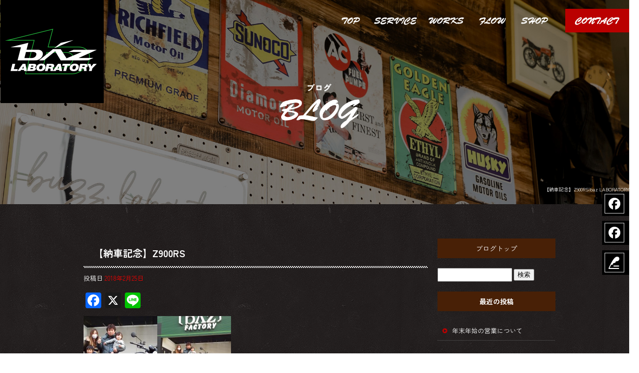

--- FILE ---
content_type: text/html; charset=UTF-8
request_url: https://www.buzz-lab.co.jp/archives/4206
body_size: 6824
content:
<!DOCTYPE html>
<html lang="ja">
<head>
<!-- ▼Googleアナリティクスタグ▼ -->

<!-- ▲Googleアナリティクスタグ▲ -->
<link rel='dns-prefetch' href='//static.addtoany.com' />
<link rel='dns-prefetch' href='//s.w.org' />
<link rel="alternate" type="application/rss+xml" title="baz LABORATORY &raquo; フィード" href="https://www.buzz-lab.co.jp/feed" />
<link rel="alternate" type="application/rss+xml" title="baz LABORATORY &raquo; コメントフィード" href="https://www.buzz-lab.co.jp/comments/feed" />
		<script type="text/javascript">
			window._wpemojiSettings = {"baseUrl":"https:\/\/s.w.org\/images\/core\/emoji\/11\/72x72\/","ext":".png","svgUrl":"https:\/\/s.w.org\/images\/core\/emoji\/11\/svg\/","svgExt":".svg","source":{"concatemoji":"https:\/\/www.buzz-lab.co.jp\/60027487\/wp-includes\/js\/wp-emoji-release.min.js?ver=4.9.8"}};
			!function(a,b,c){function d(a,b){var c=String.fromCharCode;l.clearRect(0,0,k.width,k.height),l.fillText(c.apply(this,a),0,0);var d=k.toDataURL();l.clearRect(0,0,k.width,k.height),l.fillText(c.apply(this,b),0,0);var e=k.toDataURL();return d===e}function e(a){var b;if(!l||!l.fillText)return!1;switch(l.textBaseline="top",l.font="600 32px Arial",a){case"flag":return!(b=d([55356,56826,55356,56819],[55356,56826,8203,55356,56819]))&&(b=d([55356,57332,56128,56423,56128,56418,56128,56421,56128,56430,56128,56423,56128,56447],[55356,57332,8203,56128,56423,8203,56128,56418,8203,56128,56421,8203,56128,56430,8203,56128,56423,8203,56128,56447]),!b);case"emoji":return b=d([55358,56760,9792,65039],[55358,56760,8203,9792,65039]),!b}return!1}function f(a){var c=b.createElement("script");c.src=a,c.defer=c.type="text/javascript",b.getElementsByTagName("head")[0].appendChild(c)}var g,h,i,j,k=b.createElement("canvas"),l=k.getContext&&k.getContext("2d");for(j=Array("flag","emoji"),c.supports={everything:!0,everythingExceptFlag:!0},i=0;i<j.length;i++)c.supports[j[i]]=e(j[i]),c.supports.everything=c.supports.everything&&c.supports[j[i]],"flag"!==j[i]&&(c.supports.everythingExceptFlag=c.supports.everythingExceptFlag&&c.supports[j[i]]);c.supports.everythingExceptFlag=c.supports.everythingExceptFlag&&!c.supports.flag,c.DOMReady=!1,c.readyCallback=function(){c.DOMReady=!0},c.supports.everything||(h=function(){c.readyCallback()},b.addEventListener?(b.addEventListener("DOMContentLoaded",h,!1),a.addEventListener("load",h,!1)):(a.attachEvent("onload",h),b.attachEvent("onreadystatechange",function(){"complete"===b.readyState&&c.readyCallback()})),g=c.source||{},g.concatemoji?f(g.concatemoji):g.wpemoji&&g.twemoji&&(f(g.twemoji),f(g.wpemoji)))}(window,document,window._wpemojiSettings);
		</script>
		<style type="text/css">
img.wp-smiley,
img.emoji {
	display: inline !important;
	border: none !important;
	box-shadow: none !important;
	height: 1em !important;
	width: 1em !important;
	margin: 0 .07em !important;
	vertical-align: -0.1em !important;
	background: none !important;
	padding: 0 !important;
}
</style>
<link rel='stylesheet' id='contact-form-7-css'  href='https://www.buzz-lab.co.jp/60027487/wp-content/plugins/contact-form-7/includes/css/styles.css?ver=5.1.6' type='text/css' media='all' />
<link rel='stylesheet' id='contact-form-7-confirm-css'  href='https://www.buzz-lab.co.jp/60027487/wp-content/plugins/contact-form-7-add-confirm/includes/css/styles.css?ver=5.1' type='text/css' media='all' />
<link rel='stylesheet' id='simplamodalwindow-css'  href='https://www.buzz-lab.co.jp/60027487/wp-content/plugins/light-box-miyamoto/SimplaModalwindow/jquery.SimplaModalwindow.css?ver=4.9.8' type='text/css' media='all' />
<link rel='stylesheet' id='toc-screen-css'  href='https://www.buzz-lab.co.jp/60027487/wp-content/plugins/table-of-contents-plus/screen.min.css?ver=1509' type='text/css' media='all' />
<link rel='stylesheet' id='addtoany-css'  href='https://www.buzz-lab.co.jp/60027487/wp-content/plugins/add-to-any/addtoany.min.css?ver=1.16' type='text/css' media='all' />
<script type='text/javascript'>
window.a2a_config=window.a2a_config||{};a2a_config.callbacks=[];a2a_config.overlays=[];a2a_config.templates={};a2a_localize = {
	Share: "共有",
	Save: "ブックマーク",
	Subscribe: "購読",
	Email: "メール",
	Bookmark: "ブックマーク",
	ShowAll: "すべて表示する",
	ShowLess: "小さく表示する",
	FindServices: "サービスを探す",
	FindAnyServiceToAddTo: "追加するサービスを今すぐ探す",
	PoweredBy: "Powered by",
	ShareViaEmail: "メールでシェアする",
	SubscribeViaEmail: "メールで購読する",
	BookmarkInYourBrowser: "ブラウザにブックマーク",
	BookmarkInstructions: "このページをブックマークするには、 Ctrl+D または \u2318+D を押下。",
	AddToYourFavorites: "お気に入りに追加",
	SendFromWebOrProgram: "任意のメールアドレスまたはメールプログラムから送信",
	EmailProgram: "メールプログラム",
	More: "詳細&#8230;",
	ThanksForSharing: "共有ありがとうございます !",
	ThanksForFollowing: "フォローありがとうございます !"
};
</script>
<script type='text/javascript' defer src='https://static.addtoany.com/menu/page.js'></script>
<script type='text/javascript' src='https://www.buzz-lab.co.jp/60027487/wp-includes/js/jquery/jquery-3.7.1.min.js?ver=3.7.1'></script>
<script type='text/javascript' src='https://www.buzz-lab.co.jp/60027487/wp-includes/js/jquery/jquery-migrate-3.5.0.min.js?ver=3.5.0'></script>
<script type='text/javascript' defer src='https://www.buzz-lab.co.jp/60027487/wp-content/plugins/add-to-any/addtoany.min.js?ver=1.1'></script>
<link rel='https://api.w.org/' href='https://www.buzz-lab.co.jp/wp-json/' />
<link rel='prev' title='【納車記念】Z900RS ローダウン仕様' href='https://www.buzz-lab.co.jp/archives/4199' />
<link rel='next' title='【納車記念】花の高校２年生　Ninja400' href='https://www.buzz-lab.co.jp/archives/4210' />
<link rel="canonical" href="https://www.buzz-lab.co.jp/archives/4206" />
<link rel='shortlink' href='https://www.buzz-lab.co.jp/?p=4206' />
<link rel="alternate" type="application/json+oembed" href="https://www.buzz-lab.co.jp/wp-json/oembed/1.0/embed?url=https%3A%2F%2Fwww.buzz-lab.co.jp%2Farchives%2F4206" />
<link rel="alternate" type="text/xml+oembed" href="https://www.buzz-lab.co.jp/wp-json/oembed/1.0/embed?url=https%3A%2F%2Fwww.buzz-lab.co.jp%2Farchives%2F4206&#038;format=xml" />
<!-- Google tag (gtag.js) -->
<script async src="https://www.googletagmanager.com/gtag/js?id=G-HVNMJ3HEFB"></script>
<script>
  window.dataLayer = window.dataLayer || [];
  function gtag(){dataLayer.push(arguments);}
  gtag('js', new Date());

  gtag('config', 'G-HVNMJ3HEFB');
</script>
<style type="text/css">div#toc_container {width: 50%;}</style><meta charset="UTF-8" />
<meta name="viewport" content="width=1400">
<meta name="format-detection" content="telephone=no">
<title>  【納車記念】Z900RS | baz LABORATORY</title>
<link rel="profile" href="https://gmpg.org/xfn/11" />
<link rel="stylesheet" type="text/css" media="all" href="https://www.buzz-lab.co.jp/60027487/wp-content/themes/multipress/style.css" />
<link rel="stylesheet" type="text/css" media="all" href="https://www.buzz-lab.co.jp/60027487/wp-content/themes/multipress/theme.css" />
<link rel="stylesheet" type="text/css" media="all" href="https://www.buzz-lab.co.jp/60027487/wp-content/themes/multipress/common.css" />
<link rel="shortcut icon" href="https://www.buzz-lab.co.jp/favicon.ico" />
<link rel="apple-touch-icon" type="image/png" sizes="240x240" href="https://www.buzz-lab.co.jp/apple-touch-icon.png">
<link rel="stylesheet" type="text/css" media="all" href="https://www.buzz-lab.co.jp/files/files_common.css?250526050113" />
<link rel="stylesheet" type="text/css" media="all" href="https://www.buzz-lab.co.jp/files/files_pc.css?250828095652" />

<link rel="pingback" href="https://www.buzz-lab.co.jp/60027487/xmlrpc.php" />





<meta name="description" content="buzz laboratory は一人ひとりのお客様にしっかり向き合って販売、メンテナンスを行っております。" />
<meta name="keywords" content="海老名,バイク,Kawasaki,Bright,baz laboratory,バズ ラボラトリー,神奈川" />

<script type="text/javascript" src="https://www.buzz-lab.co.jp/files/js/effect_pc.js"></script>
<link rel="stylesheet" href="https://www.buzz-lab.co.jp/files/Gallery-master/css/blueimp-gallery.min.css">
<script src="https://www.buzz-lab.co.jp/files/Gallery-master/js/blueimp-gallery.min.js"></script>
<script type="text/javascript" src="https://www.buzz-lab.co.jp/files/js/footer_common.js?250716050327"></script>
<script type="text/javascript" src="https://www.buzz-lab.co.jp/files/js/footer_pc.js?250716035200"></script>


<!-- OGPここから -->
<meta property="fb:app_id" content="" />
<meta property="og:type" content="website" />
<meta property="og:locale" content="ja_JP" />
<meta property="og:description" content="本日２台目の納車記念もZ900RS とても賑やかなＨ様ご一家 かなーり久しぶりのカムバックで緊張気味のご主人に 「大丈夫？乗れるの～？」と奥様、キャッキャと笑うお子様達 構造の説明も皆さん一緒に聞いて">
<meta property="og:image" content="https://www.buzz-lab.co.jp/60027487/wp-content/uploads/2018/02/DSCF2134-150x150.jpg">
<meta property="og:title" content="【納車記念】Z900RS">
<meta property="og:url" content="https://www.buzz-lab.co.jp/archives/4206/">
<meta property="og:site_name" content="baz LABORATORY">
<!-- OGPここまで -->
</head>


<body id="page_4206"  class="blog">

<div id="wrapper">
<div id="blueimp-gallery" class="blueimp-gallery blueimp-gallery-controls">
    <div class="slides"></div>
    <h3 class="title"></h3>
    <p class="description"></p>
    <a class="prev">‹</a>
    <a class="next">›</a>
    <a class="close">×</a>
    <a class="play-pause"></a>
    <ol class="indicator"></ol>
</div>

	<div id="branding_box">

	<div id="site-description">
<a href="https://www.buzz-lab.co.jp/" title="baz LABORATORY" rel="home">  【納車記念】Z900RS|baz LABORATORY</a>
	</div>


<div id="header_information" class="post">

	
<div class="post-data">
<div class="main_header">
<a href="/"><img src="/files/sp1.gif" width="240" height="100" /></a>
</div></div>

<div class="clear_float"></div>

	
</div><!-- #header_information -->


	<div id="access" role="navigation">
		<div class="menu-header"><ul id="menu-gnavi" class="menu"><li id="menu-item-34" class="gnavi11 menu-item menu-item-type-post_type menu-item-object-page menu-item-home menu-item-34"><a href="https://www.buzz-lab.co.jp/">トップページ</a></li>
<li id="menu-item-35" class="gnavi12 menu-item menu-item-type-post_type menu-item-object-page menu-item-35"><a href="https://www.buzz-lab.co.jp/service">サービス内容</a></li>
<li id="menu-item-33" class="gnavi13 menu-item menu-item-type-post_type menu-item-object-page menu-item-33"><a href="https://www.buzz-lab.co.jp/works">実績</a></li>
<li id="menu-item-32" class="gnavi14 menu-item menu-item-type-post_type menu-item-object-page menu-item-32"><a href="https://www.buzz-lab.co.jp/flow">依頼の流れ</a></li>
<li id="menu-item-84" class="gnavi15 menu-item menu-item-type-post_type menu-item-object-page menu-item-84"><a href="https://www.buzz-lab.co.jp/company">店舗案内</a></li>
<li id="menu-item-31" class="gnavi16 menu-item menu-item-type-post_type menu-item-object-page menu-item-31"><a href="https://www.buzz-lab.co.jp/contact">お問い合わせ</a></li>
</ul></div>	</div><!-- #access -->

	</div><!-- #branding_box -->
<div id="main_teaser">


<img alt="オフィシャルブログ" src="https://www.buzz-lab.co.jp/files/pc_teaser_07.png"></div>

<div id="outer_block">
<div id="inner_block">

    <div id="blog_main">

    <div id="container">

            


				<div id="post-4206" class="post-4206 post type-post status-publish format-standard hentry category-blogpost category-noushakinenn">
					<h1 class="entry-title">【納車記念】Z900RS</h1>

					<div class="entry-meta">
						<span class="meta-prep meta-prep-author">投稿日</span> <a href="https://www.buzz-lab.co.jp/archives/4206" title="6:02 PM" rel="bookmark"><span class="entry-date">2018年2月25日</span></a><!-- <span class="meta-sep">by</span>-->  <!--<span class="author vcard"><a class="url fn n" href="https://www.buzz-lab.co.jp/archives/author/rmadmin" title="rmadmin の投稿をすべて表示">rmadmin</a></span>-->					</div><!-- .entry-meta -->

					<div class="entry-content">

						<div class="addtoany_share_save_container addtoany_content addtoany_content_top"><div class="a2a_kit a2a_kit_size_32 addtoany_list" data-a2a-url="https://www.buzz-lab.co.jp/archives/4206" data-a2a-title="【納車記念】Z900RS"><a class="a2a_button_facebook" href="https://www.addtoany.com/add_to/facebook?linkurl=https%3A%2F%2Fwww.buzz-lab.co.jp%2Farchives%2F4206&amp;linkname=%E3%80%90%E7%B4%8D%E8%BB%8A%E8%A8%98%E5%BF%B5%E3%80%91Z900RS" title="Facebook" rel="nofollow noopener" target="_blank"></a><a class="a2a_button_x" href="https://www.addtoany.com/add_to/x?linkurl=https%3A%2F%2Fwww.buzz-lab.co.jp%2Farchives%2F4206&amp;linkname=%E3%80%90%E7%B4%8D%E8%BB%8A%E8%A8%98%E5%BF%B5%E3%80%91Z900RS" title="X" rel="nofollow noopener" target="_blank"></a><a class="a2a_button_line" href="https://www.addtoany.com/add_to/line?linkurl=https%3A%2F%2Fwww.buzz-lab.co.jp%2Farchives%2F4206&amp;linkname=%E3%80%90%E7%B4%8D%E8%BB%8A%E8%A8%98%E5%BF%B5%E3%80%91Z900RS" title="Line" rel="nofollow noopener" target="_blank"></a></div></div><p><a class="modal photoswipe" href="https://www.buzz-lab.co.jp/60027487/wp-content/uploads/2018/02/DSCF2134.jpg"><img src="https://www.buzz-lab.co.jp/60027487/wp-content/uploads/2018/02/DSCF2134-150x150.jpg" alt="DSCF2134" width="150" height="150" class="alignnone size-thumbnail wp-image-4207" /></a><a class="modal photoswipe" href="https://www.buzz-lab.co.jp/60027487/wp-content/uploads/2018/02/DSCF2133.jpg"><img src="https://www.buzz-lab.co.jp/60027487/wp-content/uploads/2018/02/DSCF2133-150x150.jpg" alt="DSCF2133" width="150" height="150" class="alignnone size-thumbnail wp-image-4208" /></a></p>
<p>本日２台目の納車記念もZ900RS</p>
<p>とても賑やかなＨ様ご一家</p>
<p>かなーり久しぶりのカムバックで緊張気味のご主人に</p>
<p>「大丈夫？乗れるの～？」と奥様、キャッキャと笑うお子様達</p>
<p>構造の説明も皆さん一緒に聞いていただき、ホッコリする納車式でした</p>

											</div><!-- .entry-content -->


					<div class="entry-utility">
												
					</div><!-- .entry-utility -->
				</div><!-- #post-## -->

				<div id="nav-below" class="navigation">
					<div class="nav-previous"><a href="https://www.buzz-lab.co.jp/archives/4199" rel="prev"><span class="meta-nav">&larr;</span> 【納車記念】Z900RS ローダウン仕様</a></div>
					<div class="nav-next"><a href="https://www.buzz-lab.co.jp/archives/4210" rel="next">【納車記念】花の高校２年生　Ninja400 <span class="meta-nav">&rarr;</span></a></div>
				</div><!-- #nav-below -->




    </div><!-- #container -->

		<div id="primary" class="widget-area" role="complementary">
			<ul class="xoxo">


<li id="text-6" class="widget-container widget_text">			<div class="textwidget"><div class="widget-title2 unity_title">
<a href="/blog">ブログトップ</a>
</div></div>
		</li><li id="search-2" class="widget-container widget_search"><form role="search" method="get" id="searchform" class="searchform" action="https://www.buzz-lab.co.jp/">
				<div>
					<label class="screen-reader-text" for="s">検索:</label>
					<input type="text" value="" name="s" id="s" />
					<input type="submit" id="searchsubmit" value="検索" />
				</div>
			</form></li>		<li id="recent-posts-2" class="widget-container widget_recent_entries">		<h3 class="widget-title unity_title">最近の投稿</h3>		<ul>
											<li>
					<a href="https://www.buzz-lab.co.jp/archives/6340">年末年始の営業について</a>
									</li>
											<li>
					<a href="https://www.buzz-lab.co.jp/archives/6333">KX250X  My2026  納車</a>
									</li>
											<li>
					<a href="https://www.buzz-lab.co.jp/archives/6328">9月13日の営業は17時まで</a>
									</li>
											<li>
					<a href="https://www.buzz-lab.co.jp/archives/6322">ホームページリニューアルしました</a>
									</li>
											<li>
					<a href="https://www.buzz-lab.co.jp/archives/6223">ELIMINATOR400   My2026 即納車あります</a>
									</li>
					</ul>
		</li><li id="archives-2" class="widget-container widget_archive"><h3 class="widget-title unity_title">アーカイブ</h3>		<ul>
			<li><a href='https://www.buzz-lab.co.jp/archives/date/2025/12'>2025年12月</a></li>
	<li><a href='https://www.buzz-lab.co.jp/archives/date/2025/09'>2025年9月</a></li>
	<li><a href='https://www.buzz-lab.co.jp/archives/date/2025/08'>2025年8月</a></li>
	<li><a href='https://www.buzz-lab.co.jp/archives/date/2025/04'>2025年4月</a></li>
	<li><a href='https://www.buzz-lab.co.jp/archives/date/2024/12'>2024年12月</a></li>
	<li><a href='https://www.buzz-lab.co.jp/archives/date/2024/11'>2024年11月</a></li>
	<li><a href='https://www.buzz-lab.co.jp/archives/date/2024/08'>2024年8月</a></li>
	<li><a href='https://www.buzz-lab.co.jp/archives/date/2023/12'>2023年12月</a></li>
	<li><a href='https://www.buzz-lab.co.jp/archives/date/2023/04'>2023年4月</a></li>
	<li><a href='https://www.buzz-lab.co.jp/archives/date/2022/12'>2022年12月</a></li>
	<li><a href='https://www.buzz-lab.co.jp/archives/date/2022/07'>2022年7月</a></li>
	<li><a href='https://www.buzz-lab.co.jp/archives/date/2022/04'>2022年4月</a></li>
	<li><a href='https://www.buzz-lab.co.jp/archives/date/2022/02'>2022年2月</a></li>
	<li><a href='https://www.buzz-lab.co.jp/archives/date/2022/01'>2022年1月</a></li>
	<li><a href='https://www.buzz-lab.co.jp/archives/date/2021/12'>2021年12月</a></li>
	<li><a href='https://www.buzz-lab.co.jp/archives/date/2021/11'>2021年11月</a></li>
	<li><a href='https://www.buzz-lab.co.jp/archives/date/2021/09'>2021年9月</a></li>
	<li><a href='https://www.buzz-lab.co.jp/archives/date/2021/08'>2021年8月</a></li>
	<li><a href='https://www.buzz-lab.co.jp/archives/date/2021/07'>2021年7月</a></li>
	<li><a href='https://www.buzz-lab.co.jp/archives/date/2021/06'>2021年6月</a></li>
	<li><a href='https://www.buzz-lab.co.jp/archives/date/2021/04'>2021年4月</a></li>
	<li><a href='https://www.buzz-lab.co.jp/archives/date/2021/03'>2021年3月</a></li>
	<li><a href='https://www.buzz-lab.co.jp/archives/date/2021/02'>2021年2月</a></li>
	<li><a href='https://www.buzz-lab.co.jp/archives/date/2021/01'>2021年1月</a></li>
	<li><a href='https://www.buzz-lab.co.jp/archives/date/2020/12'>2020年12月</a></li>
	<li><a href='https://www.buzz-lab.co.jp/archives/date/2020/11'>2020年11月</a></li>
	<li><a href='https://www.buzz-lab.co.jp/archives/date/2020/10'>2020年10月</a></li>
	<li><a href='https://www.buzz-lab.co.jp/archives/date/2020/09'>2020年9月</a></li>
	<li><a href='https://www.buzz-lab.co.jp/archives/date/2020/08'>2020年8月</a></li>
	<li><a href='https://www.buzz-lab.co.jp/archives/date/2020/07'>2020年7月</a></li>
	<li><a href='https://www.buzz-lab.co.jp/archives/date/2020/06'>2020年6月</a></li>
	<li><a href='https://www.buzz-lab.co.jp/archives/date/2020/05'>2020年5月</a></li>
	<li><a href='https://www.buzz-lab.co.jp/archives/date/2020/04'>2020年4月</a></li>
	<li><a href='https://www.buzz-lab.co.jp/archives/date/2020/03'>2020年3月</a></li>
	<li><a href='https://www.buzz-lab.co.jp/archives/date/2020/02'>2020年2月</a></li>
	<li><a href='https://www.buzz-lab.co.jp/archives/date/2020/01'>2020年1月</a></li>
	<li><a href='https://www.buzz-lab.co.jp/archives/date/2019/12'>2019年12月</a></li>
	<li><a href='https://www.buzz-lab.co.jp/archives/date/2019/11'>2019年11月</a></li>
	<li><a href='https://www.buzz-lab.co.jp/archives/date/2019/10'>2019年10月</a></li>
	<li><a href='https://www.buzz-lab.co.jp/archives/date/2019/09'>2019年9月</a></li>
	<li><a href='https://www.buzz-lab.co.jp/archives/date/2019/08'>2019年8月</a></li>
	<li><a href='https://www.buzz-lab.co.jp/archives/date/2019/07'>2019年7月</a></li>
	<li><a href='https://www.buzz-lab.co.jp/archives/date/2019/06'>2019年6月</a></li>
	<li><a href='https://www.buzz-lab.co.jp/archives/date/2019/05'>2019年5月</a></li>
	<li><a href='https://www.buzz-lab.co.jp/archives/date/2019/04'>2019年4月</a></li>
	<li><a href='https://www.buzz-lab.co.jp/archives/date/2019/03'>2019年3月</a></li>
	<li><a href='https://www.buzz-lab.co.jp/archives/date/2019/02'>2019年2月</a></li>
	<li><a href='https://www.buzz-lab.co.jp/archives/date/2019/01'>2019年1月</a></li>
	<li><a href='https://www.buzz-lab.co.jp/archives/date/2018/12'>2018年12月</a></li>
	<li><a href='https://www.buzz-lab.co.jp/archives/date/2018/11'>2018年11月</a></li>
	<li><a href='https://www.buzz-lab.co.jp/archives/date/2018/10'>2018年10月</a></li>
	<li><a href='https://www.buzz-lab.co.jp/archives/date/2018/09'>2018年9月</a></li>
	<li><a href='https://www.buzz-lab.co.jp/archives/date/2018/08'>2018年8月</a></li>
	<li><a href='https://www.buzz-lab.co.jp/archives/date/2018/07'>2018年7月</a></li>
	<li><a href='https://www.buzz-lab.co.jp/archives/date/2018/06'>2018年6月</a></li>
	<li><a href='https://www.buzz-lab.co.jp/archives/date/2018/05'>2018年5月</a></li>
	<li><a href='https://www.buzz-lab.co.jp/archives/date/2018/04'>2018年4月</a></li>
	<li><a href='https://www.buzz-lab.co.jp/archives/date/2018/03'>2018年3月</a></li>
	<li><a href='https://www.buzz-lab.co.jp/archives/date/2018/02'>2018年2月</a></li>
	<li><a href='https://www.buzz-lab.co.jp/archives/date/2018/01'>2018年1月</a></li>
	<li><a href='https://www.buzz-lab.co.jp/archives/date/2017/12'>2017年12月</a></li>
	<li><a href='https://www.buzz-lab.co.jp/archives/date/2017/11'>2017年11月</a></li>
	<li><a href='https://www.buzz-lab.co.jp/archives/date/2017/10'>2017年10月</a></li>
	<li><a href='https://www.buzz-lab.co.jp/archives/date/2017/09'>2017年9月</a></li>
	<li><a href='https://www.buzz-lab.co.jp/archives/date/2017/08'>2017年8月</a></li>
	<li><a href='https://www.buzz-lab.co.jp/archives/date/2017/07'>2017年7月</a></li>
	<li><a href='https://www.buzz-lab.co.jp/archives/date/2017/06'>2017年6月</a></li>
	<li><a href='https://www.buzz-lab.co.jp/archives/date/2017/05'>2017年5月</a></li>
	<li><a href='https://www.buzz-lab.co.jp/archives/date/2017/04'>2017年4月</a></li>
	<li><a href='https://www.buzz-lab.co.jp/archives/date/2017/03'>2017年3月</a></li>
	<li><a href='https://www.buzz-lab.co.jp/archives/date/2017/02'>2017年2月</a></li>
	<li><a href='https://www.buzz-lab.co.jp/archives/date/2017/01'>2017年1月</a></li>
	<li><a href='https://www.buzz-lab.co.jp/archives/date/2016/12'>2016年12月</a></li>
	<li><a href='https://www.buzz-lab.co.jp/archives/date/2016/11'>2016年11月</a></li>
	<li><a href='https://www.buzz-lab.co.jp/archives/date/2016/10'>2016年10月</a></li>
	<li><a href='https://www.buzz-lab.co.jp/archives/date/2016/09'>2016年9月</a></li>
	<li><a href='https://www.buzz-lab.co.jp/archives/date/2016/08'>2016年8月</a></li>
	<li><a href='https://www.buzz-lab.co.jp/archives/date/2016/07'>2016年7月</a></li>
	<li><a href='https://www.buzz-lab.co.jp/archives/date/2016/06'>2016年6月</a></li>
	<li><a href='https://www.buzz-lab.co.jp/archives/date/2016/05'>2016年5月</a></li>
	<li><a href='https://www.buzz-lab.co.jp/archives/date/2016/04'>2016年4月</a></li>
	<li><a href='https://www.buzz-lab.co.jp/archives/date/2016/03'>2016年3月</a></li>
	<li><a href='https://www.buzz-lab.co.jp/archives/date/2016/02'>2016年2月</a></li>
	<li><a href='https://www.buzz-lab.co.jp/archives/date/2016/01'>2016年1月</a></li>
	<li><a href='https://www.buzz-lab.co.jp/archives/date/2015/12'>2015年12月</a></li>
	<li><a href='https://www.buzz-lab.co.jp/archives/date/2015/11'>2015年11月</a></li>
	<li><a href='https://www.buzz-lab.co.jp/archives/date/2015/10'>2015年10月</a></li>
	<li><a href='https://www.buzz-lab.co.jp/archives/date/2015/09'>2015年9月</a></li>
		</ul>
		</li><li id="categories-2" class="widget-container widget_categories"><h3 class="widget-title unity_title">カテゴリー</h3>		<ul>
	<li class="cat-item cat-item-1"><a href="https://www.buzz-lab.co.jp/archives/category/blogpost" >日記</a>
</li>
	<li class="cat-item cat-item-7"><a href="https://www.buzz-lab.co.jp/archives/category/news" >NEWS</a>
</li>
	<li class="cat-item cat-item-8"><a href="https://www.buzz-lab.co.jp/archives/category/campaign" >キャンペーン</a>
</li>
	<li class="cat-item cat-item-9"><a href="https://www.buzz-lab.co.jp/archives/category/custom" >カスタム</a>
</li>
	<li class="cat-item cat-item-10"><a href="https://www.buzz-lab.co.jp/archives/category/noushakinenn" >納車記念</a>
</li>
	<li class="cat-item cat-item-11"><a href="https://www.buzz-lab.co.jp/archives/category/event" >イベント</a>
</li>
	<li class="cat-item cat-item-12"><a href="https://www.buzz-lab.co.jp/archives/category/seibi" >整備日誌</a>
</li>
		</ul>
</li><li id="calendar-2" class="widget-container widget_calendar"><h3 class="widget-title unity_title">投稿日カレンダー</h3><div id="calendar_wrap" class="calendar_wrap"><table id="wp-calendar">
	<caption>2026年1月</caption>
	<thead>
	<tr>
		<th scope="col" title="日曜日">日</th>
		<th scope="col" title="月曜日">月</th>
		<th scope="col" title="火曜日">火</th>
		<th scope="col" title="水曜日">水</th>
		<th scope="col" title="木曜日">木</th>
		<th scope="col" title="金曜日">金</th>
		<th scope="col" title="土曜日">土</th>
	</tr>
	</thead>

	<tfoot>
	<tr>
		<td colspan="3" id="prev"><a href="https://www.buzz-lab.co.jp/archives/date/2025/12">&laquo; 12月</a></td>
		<td class="pad">&nbsp;</td>
		<td colspan="3" id="next" class="pad">&nbsp;</td>
	</tr>
	</tfoot>

	<tbody>
	<tr>
		<td colspan="4" class="pad">&nbsp;</td><td>1</td><td>2</td><td>3</td>
	</tr>
	<tr>
		<td>4</td><td>5</td><td>6</td><td>7</td><td>8</td><td>9</td><td>10</td>
	</tr>
	<tr>
		<td>11</td><td>12</td><td>13</td><td>14</td><td>15</td><td>16</td><td>17</td>
	</tr>
	<tr>
		<td>18</td><td>19</td><td>20</td><td id="today">21</td><td>22</td><td>23</td><td>24</td>
	</tr>
	<tr>
		<td>25</td><td>26</td><td>27</td><td>28</td><td>29</td><td>30</td><td>31</td>
	</tr>
	</tbody>
	</table></div></li>			</ul>
		</div><!-- #primary .widget-area -->


</div><!-- #main -->

</div><!-- #inner_block -->
</div><!-- #outer_block -->

<div id="footer_block">
	<div id="footer_box">
		<div id="footer_sitemap_block">



    <div id="footer-widget-area" role="complementary">

<div id="first" class="widget-area">
  <ul class="xoxo">
<div class="menu-header"><ul id="menu-footer_navi" class="menu"><li id="menu-item-59" class="menu-item menu-item-type-post_type menu-item-object-page menu-item-home menu-item-59"><a href="https://www.buzz-lab.co.jp/">トップページ</a></li>
<li id="menu-item-60" class="menu-item menu-item-type-post_type menu-item-object-page menu-item-60"><a href="https://www.buzz-lab.co.jp/service">サービス内容</a></li>
<li id="menu-item-61" class="menu-item menu-item-type-post_type menu-item-object-page menu-item-61"><a href="https://www.buzz-lab.co.jp/works">実績</a></li>
<li id="menu-item-62" class="menu-item menu-item-type-post_type menu-item-object-page menu-item-62"><a href="https://www.buzz-lab.co.jp/flow">依頼の流れ</a></li>
<li id="menu-item-87" class="menu-item menu-item-type-post_type menu-item-object-page menu-item-87"><a href="https://www.buzz-lab.co.jp/company">店舗案内</a></li>
<li id="menu-item-63" class="menu-item menu-item-type-post_type menu-item-object-page menu-item-63"><a href="https://www.buzz-lab.co.jp/contact">お問い合わせ</a></li>
<li id="menu-item-64" class="menu-item menu-item-type-post_type menu-item-object-page current_page_parent menu-item-64"><a href="https://www.buzz-lab.co.jp/blog">オフィシャルブログ</a></li>
</ul></div>  </ul>
</div>

  </div><!-- #footer-widget-area -->
		</div><!--#footer_sitemap_block-->

		<div class="footer_infomation">


<div id="footer_information" class="post">

		<div class="entry-post">

		<div class="post-data">
			<p>〒243-0435 神奈川県海老名市下今泉1-14-49</p>
<p>TEL：046-236-3801</p>
<p>FAX：046-236-3802</p>

<div class="fixed_btn">
   <div id="fixed_btn_fb1"><a href="https://www.facebook.com/p/%E3%83%90%E3%82%BA-%E6%A0%AA%E5%BC%8F%E4%BC%9A%E7%A4%BEbuzz-100057252468280/" target=”_blank”><img src="/files/btn_fb01.png" alt="株式会社buzzの公式Facebook"></a></div>
   <div id="fixed_btn_fb2"><a href="https://www.facebook.com/manabu.uchiyama1/photos"><img src="/files/btn_fb02.png" alt="代表山内の公式Facebook"></a></div>
   <div id="fixed_btn_blog"><a href="/blog"><img src="/files/btn_blog.png" alt="オフィシャルブログ"></a></div>
</div>

<div id="float_top_btn"><a href="#"><img src="/files/top_btn.png" alt="先頭へ戻る"></a></div>		</div>

<div class="clear_float"></div>

	</div>
	
</div><!-- #footer_information -->


		</div><!-- .footer_infomation -->
	</div><!--footer_box-->

<address id="copyright">Copyright (C) baz laboratory All Rights Reserved.</address>

</div><!--footer_block-->

</div><!--wrapper-->
<script type='text/javascript'>
/* <![CDATA[ */
var wpcf7 = {"apiSettings":{"root":"https:\/\/www.buzz-lab.co.jp\/wp-json\/contact-form-7\/v1","namespace":"contact-form-7\/v1"}};
/* ]]> */
</script>
<script type='text/javascript' src='https://www.buzz-lab.co.jp/60027487/wp-content/plugins/contact-form-7/includes/js/scripts.js?ver=5.1.6'></script>
<script type='text/javascript' src='https://www.buzz-lab.co.jp/60027487/wp-includes/js/jquery/jquery.form.min.js?ver=4.2.1'></script>
<script type='text/javascript' src='https://www.buzz-lab.co.jp/60027487/wp-content/plugins/contact-form-7-add-confirm/includes/js/scripts.js?ver=5.1'></script>
<script type='text/javascript' src='https://www.buzz-lab.co.jp/60027487/wp-content/plugins/light-box-miyamoto/SimplaModalwindow/jquery.SimplaModalwindow.js?ver=1.7.1'></script>
<script type='text/javascript'>
/* <![CDATA[ */
var tocplus = {"visibility_show":"show","visibility_hide":"hide","width":"50%"};
/* ]]> */
</script>
<script type='text/javascript' src='https://www.buzz-lab.co.jp/60027487/wp-content/plugins/table-of-contents-plus/front.min.js?ver=1509'></script>
<script type='text/javascript' src='https://www.buzz-lab.co.jp/60027487/wp-includes/js/wp-embed.min.js?ver=4.9.8'></script>

</body>
</html>

--- FILE ---
content_type: text/css
request_url: https://www.buzz-lab.co.jp/files/files_pc.css?250828095652
body_size: 8137
content:
@charset "utf-8";
@import url("https://fonts.googleapis.com/css2?family=Zen+Kaku+Gothic+New:wght@300;400;500;700;900&display=swap"); 

/* =================================================================================================================== */
/* PCカスタムプロパティ */
:root {
  --basic_background_color: transparent;
  --body_text_color: #ffffff;
  --link_color: #f40000;
  --border_color: #606060;
  --table_border_color: #848484;
  --th_background_color: transparent;
  --td_background_color: transparent;
  --th_character_color: #ffffff;
  --td_character_color: #ffffff;
  --required_color: #f40000;
  --top_h1_color: #ffffff;
  --header_navigation_color: transparent;
  --top_entry_title_color: #ffffff;
  --entry_title_bg_color: #ffffff;
  --blog_title_color: #ffffff;
  --sub_entry_title_bg_color: #ffffff;
  --entry_title_bg_w570_color: #ffffff;
  --sub_entry_title_bg_w570_color: #ffffff;
  --half_entry_title_bg_color: #ffffff;
  --half_sub_entry_title_bg_color: #ffffff;
  --column3_title_bg_color: #ffffff;
  --widget_title_bg_color: #ffffff;
  --widget_list_bg_color: #ffffff;
  --footnavi_color: #ffffff;
  --address_color: #ffffff;
  --copy_color: #ffffff;
}
/* =================================================================================================================== */



/* 置換以外 */
:root {
  --easys_min_width: 1300;/* EASYSの最小幅(単位なし) */
  --easys_max_width: 2000;/* EASYSの最大幅(単位なし) */
  --easys_top_main_h: 1080;/* トップメインのオリジナル高さ(単位なし) */
  --easys_naka_main_h: 640;/* 中ページメインのオリジナル高さ(単位なし) */
  --easys_navi_h: 74;
  --easys_navi_w: 626;
  --easys_navi_t: 5;
  --easys_navi_01: 74; /* navi01 */
  --easys_navi_02: 112; /* navi02 */
  --easys_navi_03: 97; /* navi03 */
  --easys_navi_04: 88; /* navi04 */
  --easys_navi_05: 84; /* navi05 */
  --easys_navi_06: 171; /* navi06 */

/* --easys_navi_07: ; */ /* navi07 */
  --easys_second_h: 1818;
  --easys_second_btn_w: 243;
  --easys_second_btn_h: 215;
  --easys_second_btn_t: 1023;
  --easys_second_btn_l: 476;
  --easys_standard_value001: #ffffff;/* A～Cブロック記事内リンクボタン＞文字色 */
  --easys_standard_value002: #3d2400;/* プルダウンメニュー＞背景色 */
  --easys_standard_value000: #ba0000;/* プルダウンメニュー＞背景色 (ホバー時) */
  --easys_standard_value003: #ffffff;/* プルダウンメニュー＞文字色 */
  --easys_standard_value004: #ffffff;/* プルダウンメニュー＞文字色(ホバー時) */
  --easys_standard_value005: #ffffff;/* カレンダーの本日＞文字色 */
  --easys_standard_value006: #ffffff;/* 大きな地図で見る＞文字色(ホバー時) */
  --easys_standard_value007: #ffffff;/* ページ遷移ボタン＞線色 */
  --easys_standard_value008: #ffffff;/* ページ遷移ボタン＞文字色 */
  --easys_standard_value009: #000000;/* ブログ＞ページング＞線色 */
}

/*

 * PC用スタイルCSS
 */



/* ===================================================================================================================
   ■ 全体
------------------------------------------------------------------------------------------------------------------- */
html {
  background: var(--basic_background_color) url("../files/html_bg.png") repeat center top;

/* background: none var(--basic_background_color); */

  scroll-padding-top: calc(var(--easys_navi_h) * 1px);
  scroll-behavior: smooth;
}

/*Safariのみ iPadでフォントサイズが変化しないように対策*/
_:lang(x) + _:-webkit-full-screen-document,
body {
          text-size-adjust: none;
  -webkit-text-size-adjust: none;
}

body {
  position: relative;/* 2000pxを超える画面の対策 */
  margin: 0 auto;
  min-width: calc(var(--easys_min_width) * 1px);
  max-width: calc(var(--easys_max_width) * 1px);
  background: none transparent;
  background: url("../files/body_bg.jpg") no-repeat center top / 100%;
  word-break: break-word;
  font-weight: 400;
  font-family: "Zen Kaku Gothic New", sans-serif;
}
body *[class*="title"] {
  font-weight: 700 !important;
  font-family: "Zen Kaku Gothic New", sans-serif !important;
}
body,
.wpcf7c-conf {
  color: var(--body_text_color);
}
body#page_6 {
  background: none transparent;
  /* background: url("../files/body_bg_top.jpg") no-repeat center top /100%; */
}

#wrapper {
  background: none transparent;
}
#outer_block {
  background: none transparent;
}

/* #page_6 #outer_block {
  padding-top: 0;
} */

a:link,
a:visited,
a:hover,
a:active {
  color: var(--link_color);
}

/* A～Cブロック記事内リンクボタン */
.main_btn a,
.sub_text_btn a {
  background-color: var(--link_color);
  color: var(--easys_standard_value001);
}


/* ===================================================================================================================
   ■ ヘッダー
------------------------------------------------------------------------------------------------------------------- */
#branding_box {
  position: relative;
  z-index: 500;
  padding: calc(100% * (var(--easys_naka_main_h) / var(--easys_max_width))) 0 0 0;
  height: 0;

/* height: calc(var(--easys_naka_main_h)*1px); */
  background: none transparent;

  /* background: url("../files/branding_box.png") no-repeat center top/100%; */
}
#page_6 #branding_box {
  /* height: calc(var(--easys_top_main_h)*1px); */
  padding: calc(100% * (var(--easys_top_main_h) / var(--easys_max_width))) 0 0 0;
  height: 0;
  /* background: url("../files/top_header_cover.png") no-repeat center top /100%; */
}


/*  H1テキスト
---------------------------------------------------------------------------------------------------- */

/*自由に位置設定したいとき*/
#site-description {
  position: absolute;
  right: 20px;
  bottom: 20px;
  margin: 0 auto;
  width: auto;
  /*位置　レスポンシブ有り*/
  /*
  top: calc(20 / var(--easys_naka_main_h) * 100%);
  left: calc(20 / var(--easys_max_width) * 100%);
  */
}

#page_6 #site-description {
  right: 20px;
  bottom: 20px;
  /*
  top: calc(20 / var(--easys_top_main_h) * 100%);
  left: calc(20 / var(--easys_max_width) * 100%);
  */
}
#site-description a {
  display: inline;
  color: var(--top_h1_color);
  font-family: "Zen Kaku Gothic New", sans-serif;
}

/*  サイトロゴ
---------------------------------------------------------------------------------------------------- */
.main_header,
.header_class {
  margin: 0 auto;
  padding: 0;
  width: 960px;
}
.main_header img,
.header_class img {
  position: absolute;
  top: -1px;
  left: 0;
  z-index: 620;
  margin: auto;
  width: 211px;
  height: 211px;

/* レスポ有り */
  /* width: calc(100%*(211/var(--easys_max_width)));
  height: calc(100%*(211/var(--easys_naka_main_h)));
  top: calc(100%*(0/var(--easys_naka_main_h)));
  left: calc(100%*(0/var(--easys_max_width))); */
  background: url("../files/main_logo.png") no-repeat center top;
}

#page_6 .main_header img,
#page_6 .header_class img {
  position: absolute;
  top: -1px;
  left: 0;
  margin: auto;
  width: 211px;
  height: 211px;
  /* レスポ有り */
  /* width: calc(100%*(211/var(--easys_max_width)));
  height: calc(100%*(211/var(--easys_top_main_h)));
  top: calc(100%*(0/var(--easys_top_main_h)));
  left: calc(100%*(0/var(--easys_max_width))); */
}

/*固定時*/
.main_header img.fixed,
#page_6 .main_header img.fixed {
  position: fixed;
  top: 0;
  z-index: 640;
  margin-top: 0 !important;
  margin-left: 0 !important;
  width: 125px !important;
  height: 74px !important;
  background: url("../files/main_logo02.png") no-repeat center top;
}

/*画面幅2000px以上の時
---------------------------------------*/
@media screen and (min-width: 2000px) {
  .main_header img.fixed,
  #page_6 .main_header img.fixed {
    left: calc(50% - 1000px) !important;
  }
}


/*  グローバルナビ
---------------------------------------------------------------------------------------------------- */


#access {
  position: absolute;
  top: calc(var(--easys_navi_t) * 1px);
  z-index: 590;
  margin: 0 auto;
  width: 100%;
  height: 74px;
  background: none;
  /* background:  none; */
  /* background: url("../files/") no-repeat center top; */
}

/*ナビ上からの位置　メイン画像の下にナビがあるとき*/
/* #access {
  top: calc(100%*(var(--easys_navi_t)/var(--easys_naka_main_h)));
}
#page_6 #access {
  top: calc(100%*(var(--easys_navi_t)/var(--easys_top_main_h)));
} */

#access .menu-header {
  /* margin: 0 calc(0 / var(--easys_max_width) * 100%) 0 auto; */
  margin: 0 0 0 auto;
  width: calc(var(--easys_navi_w) * 1px);
  height: calc(var(--easys_navi_h) * 1px);
}

/*6列グローバルナビ*/
/* 親ボタンの背景画像、高さなど　全サイズ共通 */
div#access .menu-item a {
  margin: 0;
  padding: 0;
  height: calc(var(--easys_navi_h) * 1px);
  background: url("../files/topnavi.png") no-repeat center top;
}

div#access .gnavi11 a {
  width: calc(var(--easys_navi_01) * 1px);
  background-position-x: left;
}
div#access .gnavi12 a {
  width: calc(var(--easys_navi_02) * 1px);
  background-position-x: calc(var(--easys_navi_01) * -1px);
}
div#access .gnavi13 a {
  width: calc(var(--easys_navi_03) * 1px);
  background-position-x: calc((var(--easys_navi_01) + var(--easys_navi_02)) * -1px);
}
div#access .gnavi14 a {
  width: calc(var(--easys_navi_04) * 1px);
  background-position-x: calc((var(--easys_navi_01) + var(--easys_navi_02) + var(--easys_navi_03)) * -1px);
}
div#access .gnavi15 a {
  width: calc(var(--easys_navi_05) * 1px);
  background-position-x: calc((var(--easys_navi_01) + var(--easys_navi_02) + var(--easys_navi_03) + var(--easys_navi_04)) * -1px);
}
div#access .gnavi16 a {
  width: calc(var(--easys_navi_06) * 1px);
  background-position-x: right;
}
div#access .menu-item a:hover {
  background-position-y: bottom;
}

/* div#access .gnavi16 a {
  background-position-x: calc((var(--easys_navi_01) + var(--easys_navi_02) + var(--easys_navi_03) + var(--easys_navi_04) + var(--easys_navi_05)) * -1px);
  width: calc(var(--easys_navi_06) * 1px);
}

div#access .gnavi17 a {
  background-position-x: right;
  width: calc(var(--easys_navi_07) * 1px);
} */

/*ナビ下に線を出す*/
/* div#access .menu-item a{ position: relative;}
div#access .menu-item a::after {
  display: block;
  content: "";
  background: none #fff; 
  width: 0;
  height: 1px;
  position: absolute;
  left: 0;
  right: 0;
  bottom: 10px;
  margin: 0 auto;
  transition: all 0.25s ease 0s;
}

div#access a:hover:after { width: 100%; }

div#access .menu-item .sub-menu a:after{display: none;} */


/*固定時用ナビ*/
#access.fixed {
  position: fixed;
  top: 0;
  right: 0;
  left: 0;
  z-index: 620;
  min-width: 960px;/*ロゴが左端にある時、ナビがロゴに重ならないように調整*/
  max-width: calc(var(--easys_max_width) * 1px);
  background: rgba(0, 0, 0,0.8);
}
#access.fixed .menu-header {
  position: relative;
  float: none;/*ロゴが左端にある時、ナビがロゴに重ならないように調整するために float: none;にする*/

/* margin: 0 auto; */
  max-width: calc(var(--easys_max_width) * 1px);
  transform: none !important;/*レスポンシブ無しにするため*/
}

/* 親ボタンの背景画像、高さなど　全サイズ共通 */
div#access .menu-item a,
div#access .menu-item a:hover {
  height: calc(var(--easys_navi_h) * 1px);
  background-color: transparent;
  line-height: calc(var(--easys_navi_h) * 1px);
}

/* div#access.fixed .menu-item a, div#access.fixed .menu-item a:hover {
  height: px;
  line-height: px;
} */

/* プルダウンメニューのサイズ */
#access ul.menu ul.sub-menu {
  top: 100%;
}
#access ul.menu ul.sub-menu,
#access ul.menu ul.sub-menu li {
  width: 100%;
}
/* プルダウンメニューの色　16進数、RGBA両方変更すること */
div#access ul.sub-menu li.sub-gnavi a,
div#access ul.sub-menu li.sub-gnavi2 a {
  box-sizing: border-box;
  padding: 15px 10px;
  width: 100%;
  height: auto !important;
  background: none var(--easys_standard_value002);
  color: var(--easys_standard_value003);
  line-height: 1.2em !important;
}
#access ul li.current_page_item > a,
#access ul li.current-menu-ancestor > a,
#access ul li.current-menu-item > a,
#access ul li.current-menu-parent > a {
  color: var(--easys_standard_value003);
}
div#access ul.sub-menu li.sub-gnavi a:hover,
div#access ul.sub-menu li.sub-gnavi2 a:hover {
  background: none var(--easys_standard_value000);
  color: var(--easys_standard_value004);
}
#access ul li.current_page_item > a:hover,
#access ul li.current-menu-ancestor > a:hover,
#access ul li.current-menu-item > a:hover,
#access ul li.current-menu-parent > a:hover {
  color: var(--easys_standard_value004);
}


/*  メイン画像
  ---------------------------------------------------------------------------------------------------- */
#main_teaser,
#video_teaser,
#jquery_slider_pc {
  position: absolute;
  top: 0;
  right: 0;
  left: 0;
  z-index: 99;
  margin: 0 auto;
  width: 100%;
  text-align: center;
  /* overflow: hidden; */
}

#main_teaser,
#video_teaser #video_teaser_inner,
#jquery_slider_pc .viewer {
  display: block;
  margin: 0 auto;
  min-width: calc(var(--easys_min_width)*1px);
  max-width: calc(var(--easys_max_width)*1px);
}
#main_teaser img,
#video_teaser #video_teaser_inner video,
#jquery_slider_pc .viewer img {
  width: 100%;
}

/* #jquery_slider_pc .viewer {
  position: relative;
  left: calc(50% - 1000px);
  width: calc(var(--easys_max_width)*1px);
  height: calc(var(--easys_top_main_h)*1px) !important;
}

#main_teaser img {
  position: relative;
  left: calc(50% - 1000px);
  width: calc(var(--easys_max_width)*1px);
} */

/* ===================================================================================================================
     ■ サイド
------------------------------------------------------------------------------------------------------------------- */
/* サイドナビ　タイトル */
.widget-title,
.widget-title2 a {
  padding: 0;
  background-image: url(../files/widget_title_bg.png);
  color: var(--widget_title_bg_color);
  text-align: center;
}
.widget-title2 a:link,
.widget-title2 a:visited,
.widget-title2 a:hover,
.widget-title2 a:active {
  color: var(--widget_title_bg_color);
}

/* サイドナビ　メニュー部分 */
#blog_main .widget-area ul ul li a {
  overflow: hidden;
  background-image: url(../files/widget_list_bg.png);
  color: var(--widget_list_bg_color);
  text-overflow: ellipsis;
  white-space: nowrap;
}

#wp-calendar {
  border-collapse: separate;
}
#wp-calendar caption {
  text-align: center;
}
/*#wp-calendar thead th {
}*/
#wp-calendar tbody td {
  padding: 5px;
  border-width: 0 0 1px;
  border-style: dotted;
  border-color: var(--border_color);
  background: none transparent;
  line-height: 2;
}
#wp-calendar tbody td a {
  text-decoration: underline;
}
#wp-calendar tbody td a:hover {
  text-decoration: none;
}
#calendar_wrap table tr td#today {
  background-color: var(--link_color);
}
#calendar_wrap table tr td#today,
#calendar_wrap table tr td#today a {
  color: var(--easys_standard_value005);
}

/* ===================================================================================================================
   ■ フッター
------------------------------------------------------------------------------------------------------------------- */
#footer_block {
  position: relative;
  height: 700px;
  background: url(../files/footer_bg.jpg) no-repeat center top;
}
#footer_box {
  height: 700px;
  background: none transparent;
}


/*  フッターナビ
---------------------------------------------------------------------------------------------------- */
#footer_sitemap_block {
  /*絶対値指定する時*/
  position: absolute;
  top: 560px;
  left: 50%;
  margin: 0;
  padding: 0;
  width: auto;
  transform: translateX(-50%);
}
/* 中央以外 */
/*
#footer-widget-area .widget-area{
  position: absolute;
  top: 560px;
  left: calc(50% - px);
}
*/
#footer_sitemap_block #footer-widget-area {
  display: block;
  width: 960px;
}
#footer_sitemap_block #footer-widget-area .widget-area ul.menu {
  border-color: var(--footnavi_color);
  /* display: flex;
  flex-direction: column; */
  /* width: 250px;
  height: 250px; */
}
#footer_sitemap_block #footer-widget-area .widget-area .menu-item a {
  border-color: var(--footnavi_color);
  color: var(--footnavi_color);
  text-align: left;
  font-family: "Zen Kaku Gothic New", sans-serif;
}
#footer_sitemap_block #footer-widget-area .widget-area .menu-item a:hover {
  background-color: transparent;
}

/*ナビ縦並び２列*/
/* #footer-widget-area .widget-area ul.menu {
  border: none;
  display: flex;
  flex-direction: column;
  flex-wrap: wrap;
  height: 120px;
  align-content: space-between;
  width: 300px;
} */

/*  フッター情報
---------------------------------------------------------------------------------------------------- */
.footer_infomation {
  display: block;
  margin: 0 auto;
  width: 960px;
}

#footer_information .entry-post {
  margin: 390px 0 0;
  width: 100%;
  text-align: center;

  /* テキスト左寄せ用
  margin: 40px 0 0 320px;
*/
}

/* 中央以外 */
/*
#footer_information{
  position: absolute;
  top: 390px;
  left: calc(50% - 390px);
}
#footer_information .entry-post {
  width: 450px;
  margin: 0;
  text-align: left;
}
*/


/*  フッター住所
---------------------------------------------------------------------------------------------------- */
#footer_information .entry-post .post-data > p {
  color: var(--address_color);
  font-family: "Zen Kaku Gothic New", sans-serif;
  /*絶対値指定する時
  position: absolute;
  bottom: 110px;
  left: 50%;
  margin: 0;
  width: auto;
  transform: translateX(-50%);
  */
}

/*  フッターSNSボタン
---------------------------------------------------------------------------------------------------- */
#footer_sns_btn {
  margin: 20px auto 0;
  /* 絶対値指定する時
  position: absolute;
  bottom: 130px;
  left: 50%;
  margin: 0;
  transform: translateX(-50%);
  */
}
#footer_sns_btn .footer_sns_inner {
  width: 250px;
  height: 25px;
}
#footer_sns_btn div {
  width: 25px;
  height: 25px;
}
#footer_sns_btn div a:hover {
  opacity: 0.8;
}

/*  コピーライト
---------------------------------------------------------------------------------------------------- */
#copyright {
  color: var(--copy_color);
  font-family: "Zen Kaku Gothic New", sans-serif;
}
/* 中央寄せの時 */

#copyright {
  position: absolute;
  bottom: 0;
  left: 50%;
  margin: 0;
  transform: translateX(-50%);
}

/* 中央以外 */
/*
#copyright {
  position: absolute;
  bottom: 0px;
  left: calc(50% - px);
}
*/

/*  サイドメニュー
---------------------------------------------------------------------------------------------------- */
.fixed_btn {
  z-index: 1000;
}

.fixed_btn div,
.fixed_btn div a {
  width: 55px;
  height: 50px;
}

/* .fixed_btn #fixed_btn_gtn,
.fixed_btn #fixed_btn_gtn a {
  height: 150px;
} */

/*  スクロールトップ
---------------------------------------------------------------------------------------------------- */

#float_top_btn {
  right: 40px;
  bottom: 40px;
}

#float_top_btn a:hover img {
  opacity: 0.8;
}
/*画面幅2000px以上の時
---------------------------------------*/
/* @media screen and (min-width: 2000px) {
  #float_top_btn {
    right:calc(50% - 960px) !important;
  }
} */

/* ===================================================================================================================
   ■ コンテンツ
------------------------------------------------------------------------------------------------------------------- */
#container_top {
  padding: 0;
}
#container_top.single_post {
  padding: 0 0 50px;
}

/*  見出し
---------------------------------------------------------------------------------------------------- */
.headline_title {
  height: 111px;
  background-image: url(../files/top_entry_title.png);
  color: var(--top_entry_title_color);
  line-height: 141px;
}
h3.entry_title,
.entry_title,
.entry-title {
  /* サイズ、背景、余白などはこちら */
  background-image: url(../files/entry_title_bg.png);
  color: var(--entry_title_bg_color);
}
h3.entry_title,
.entry_title,
.entry_title h3,
.entry-title {
  font-weight: 700 !important;
  font-family: "Zen Kaku Gothic New", sans-serif !important;
}
.entry_title a:link,
.entry_title a:visited,
.entry_title a:hover,
.entry_title a:active,
.entry-title a:link,
.entry-title a:visited,
.entry-title a:hover,
.entry-title a:active {
  color: var(--entry_title_bg_color);
}
/* 見出しリンクボタン */
.entry_title span.read_more_btn a,
.entry_title span.read_more_btn a:hover {
  background-image: url(../files/read_more_btn.png);
}
.entry_title span.read_more_btn a:hover {
  opacity: 0.8;
}
* .mid_entry_title {
  background-image: url(../files/entry_title_bg_w570.png);
  font-size: 20px;
}
* .mid_entry_title,
* .mid_entry_title a {
  color: var(--entry_title_bg_w570_color);
}

/* B-09、B-10など幅半分ブロックの見出し用 */
* .half_entry_title,
* .short_entry_title {
  background-image: url(../files/half_entry_title_bg.png);
}
* .half_entry_title,
* .half_entry_title a,
* .short_entry_title,
* .short_entry_title a {
  color: var(--half_entry_title_bg_color);
}

* .half_sub_entry_title,
.short_sub_entry_title {
  background-image: url(../files/half_sub_entry_title_bg.png);
}
* .half_sub_entry_title,
* .half_sub_entry_title a,
.short_sub_entry_title,
.short_sub_entry_title a {
  color: var(--half_sub_entry_title_bg_color);
}



/* B-03など小見出し用 */
* .sub_entry_title {
  background: url(../files/sub_entry_title_bg.png) no-repeat scroll left top transparent;
  color: var(--sub_entry_title_bg_color);
}

* .sub_entry_title h4 {
  font-weight: 700 !important;
  font-family: "Zen Kaku Gothic New", sans-serif !important;
}

* .sub_entry_title a:link,
* .sub_entry_title a:visited,
* .sub_entry_title a:hover,
* .sub_entry_title a:active {
  color: var(--sub_entry_title_bg_color);
}
/* 小見出しリンクボタン */
.sub_entry_title span.read_more_btn a,
.sub_entry_title span.read_more_btn a:hover {
  background-image: url(../files/sub_read_more_btn.png);
}
.sub_entry_title span.read_more_btn a:hover {
  opacity: 0.8;
}
* .mid_sub_entry_title {
  background-image: url(../files/sub_entry_title_bg_w570.png);
  font-size: 20px;
}
* .mid_sub_entry_title,
* .mid_sub_entry_title a {
  color: var(--sub_entry_title_bg_w570_color);
}

/* C-01など3列表示インラインタイトル用 */
* .inline_title {
  background-image: url(../files/column3_title_bg.png);
}
* .inline_title,
* .inline_title a {
  color: var(--column3_title_bg_color);
}

/* クーポンの本文見出しなど、固定幅でないインラインタイトル用 */
.coupon_data .inline_title,
.c_04 .inline_title,
.i_01 .inline_title,
.j_01 .inline_title {
  padding: 10px;
  height: auto;
  border: 1px solid var(--table_border_color);
  border-radius: 5px;
  background: none var(--th_background_color);
  color: var(--th_character_color);
  text-align: left;
  font-size: 15px;
  line-height: 1.7;
}

/* 詳細画面の下部「コメント」見出し */
.indent_border {
  width: 685px;
  border-color: var(--link_color);
}


/* 大きな地図で見る */
small {
  border-color: var(--link_color);
}
small a {
  padding: 5px 0;
  width: 100%;
  color: var(--link_color) !important;
  text-align: center !important;
}

small a:hover {
  background-color: var(--link_color) !important;
  color: var(--easys_standard_value006) !important;
}

/*  テーブル
---------------------------------------------------------------------------------------------------- */
.table_area td.td_name,
.table_area td.td_value,
body.coupon .table_area td.td_name,
body.coupon .table_area td.td_value,
table.iqfm-table th,
table.iqfm-table td {
  border-color: var(--table_border_color);
  border-right: none;
  border-left: none;
  background: none transparent;
}
table.table_area td.td_name,
body.coupon table.table_area td.td_name,
.iqfm-table th {
  background: none transparent;
}
table.table_area td.td_value,
body.coupon table.table_area td.td_value,
.iqfm-table td,
.custom-wpcf7c-confirmed td,
input.wpcf7c-conf,
textarea.wpcf7c-conf {
  background: none transparent;
}
/* メール送信後メッセージボックスのボーダー（デフォルト：グリーン） */
div.wpcf7-mail-sent-ok {
  border-color: var(--border_color) !important;
}

/* Dメニュー下線 */
.td_cell {
  border-color: var(--border_color);
  vertical-align: top;
}

.table_area table tr td {
  border: solid 1px var(--table_border_color) !important;
  border-right: none !important;
  border-left: none !important;
  background: none transparent;
}



/*  ページ遷移ボタン（詳細ブロックやページ送りのナビ用）
---------------------------------------------------------------------------------------------------- */
.tablenav {
  padding: 1em 0;
}
a.page-numbers,
.tablenav .current,
.permalink_in a,
.pageback a,
.page_up a {
  border-style: solid;
  border-color: var(--link_color);
  background: none transparent;
  color: var(--link_color) !important;
}
/*.permalink_in a:link,
.permalink_in a:visited,
.pageback a:link,
.pageback a:visited {
}*/
.tablenav .next:link,
.tablenav .next:visited,
.tablenav .prev:link,
.tablenav .prev:visited {
  border: 1px solid var(--easys_standard_value007);
  background: none transparent;
}
.tablenav .next:hover,
.tablenav .next:active,
.tablenav .prev:hover,
.tablenav .prev:active {
  border-color: var(--link_color);
  background-color: var(--link_color);
}
.tablenav .current,
a.page-numbers:hover,
.permalink_in a:hover,
.permalink_in a:active,
.pageback a:hover,
.pageback a:active,
.page_up a:hover,
.page_up a:active {
  border-style: solid;
  border-color: var(--link_color);
  background: none var(--link_color);
  color: var(--easys_standard_value008) !important;
} 


/*  ブロック
---------------------------------------------------------------------------------------------------- */
/* 各ブロック点線 */
.border_margin,
.anchor_list ul li,
.cu_mail_block,
.blog_post,
.list_block .list_box {
  border-color: var(--border_color);
}


/* Cブロック */
.c_01,
.c_02,
.c_03,
.c_05,
.c_06 {
  display: inline-block;
  padding: 0 0 20px;
  width: 100%;
}
.c_04 {
  margin: 0 0 20px;
}


/* Dブロック */
.menu-list table {
  border-collapse: separate;
}


/* Gブロック */
.g_01 .sub_entry_title a,
.g_02 .sub_entry_title a {
  text-decoration: underline;
}
.g_01 .sub_entry_title a:hover,
.g_02 .sub_entry_title a:hover {
  text-decoration: none;
}


/* Kブロック */
.k_03 .date_area {
  font-weight: bold;
  font-size: 13px;
}
.k_03 .news_small_text {
  font-size: 12px;
  line-height: 1.7;
}


/* Z-D ブログRSS */
.z_d1 {
  margin: 0 0 20px;
}


/* Z-E リンクバナー */
.banner_box {
  text-align: center;
}
.banner_box img {
  max-width: 100%;
  width: auto;
}



/* Z-I スライドショー */
.z_j1 {
  margin: 0 0 15px;
}


/* Z_L お知らせブロック */
.Z_l1 .date_area {
  font-weight: bold;
  font-size: 13px;
}
.Z_l1 .news_small_text {
  font-size: 12px;
}


/* Z_M タブブロック */
.z_m1 .link_list {
  font-size: 13px;
  line-height: 1.5;
}
.z_m1 div.link_list {
  margin-bottom: 10px;
}
div.link_list a {
  border: 1px solid var(--link_color);
  background-color: transparent;
  color: var(--link_color);
}
div.link_list a:hover {
  border: 1px solid var(--link_color);
  background-color: var(--link_color);
  color: #ffffff;
}


.faq-title {
  background-color: var(--link_color);
  color: #ffffff;
  font-weight: normal;
}


/*  メールフォーム
---------------------------------------------------------------------------------------------------- */
.iqfm-table td input[type="text"]:not([size]) {
  width: 75%;
}
/* 必須項目 */
.iqfm-req_color {
  color: var(--required_color);
}
.iqfm-table button,
.iqfm-table input[type="reset"],
.iqfm-table input[type="button"],
.iqfm-table input[type="submit"] {
  line-height: 1.7;
}
.iqfm-table .post_data {
  margin: 0 0 30px;
}


/*  クーポンページ
---------------------------------------------------------------------------------------------------- */
/*body.coupon {
}*/
.coupon_print_block .print_header,
h1.print_page_title,
.coupon_box table tr td.coupon_data,
.coupon_box table tr td.coupon_meta_title,
.coupon_box table tr td.coupon_meta {
  border-color: var(--table_border_color);
}
/* 有効期限の部分 */
.coupon_box table tr td.coupon_meta_title {
  width: 8em;
  background-color: var(--th_background_color);
  color: var(--th_character_color);
}
.coupon_box table tr td.coupon_meta {
  background-color: var(--td_background_color);
  color: var(--td_character_color);
}
.e-04 .menu_area td {
  height: 3.5em;
}
.e-04 .menu_area .parent_title {
  height: auto;
  font-size: 120%;
}


/*  ブログ
---------------------------------------------------------------------------------------------------- */
#nav-below div {
  border-color: var(--easys_standard_value009);
}
#nav-below .nav-next {
  padding: 0 0 0 10px;
}

#blog_main .entry-title {
  padding: 15px 20px 15px 20px;
  height: auto;
  background-image: url(../files/blog_title.png);
  background-position: center bottom;
  line-height: 1.5;
}
#blog_main .entry-title,
#blog_main .entry-title a {
  color: var(--blog_title_color);
}

.img_size_thumb {
  overflow: hidden;
  width: 150px;
  height: 150px;
}


/*  ローディング画面
---------------------------------------------------------------------------------------------------- */
/* .black-screen {
  background-color: #000000;
}

.black-screen > .inner {
  top: calc(50vh - (5vw / 2));
  width: 3vw;
  height: 3vw;
  background-image: url("/files/loading.svg");
} */


/*  地図
---------------------------------------------------------------------------------------------------- */
#map_canvas {
  margin: 0 0 20px;
  width: 100%;
  height: 450px;
}


/*  googleカレンダー
---------------------------------------------------------------------------------------------------- */
iframe[src^="https://calendar.google.com"] {
  border: none !important;
}


/* ページ内リンクアンカー位置調整 */
a[id^="anchor"] {
  display: block;
  visibility: hidden;
  margin-top: -110px;
  height: 110px;
  content: "";
}


/* ============================== ↓↓各ブロックの個別CSSはこちらに記述↓↓ ============================== */


/*全体フェードイン　Dブロックは解除*/
/* .easys_content_inner:not(.nd_01 .easys_content_inner){
  transition: all 1.3s ease 0s;
  transform: translate(0px, 100px);
  opacity: 0;
}
.easys_content_inner.moved:not(.nd_01 .easys_content_inner.moved) {
  transform: translate(0px, 0px);
  opacity: 1;
} */

/*no_margin
--------------------------------------- */
/* 対象のマージンを消す */
.easys_content.no_margin {
  margin: 0;
}

/* もし記事が割り込まれたらマージンを入れる */
.easys_content.no_margin + .easys_content:not(.no_margin) {
  margin-top: 70px;
}

.easys_content.no_margin.nk_01 [class*="title"] {
  margin-bottom: 0;
  padding-bottom: 25px;
}


/*  トップページ
---------------------------------------------------------------------------------------------------- */

/* セカンドメイン -------------------t1llmfe1pb088wxa6y4n-------------------------------------*/
#page_6 #outer_block {
  padding-top: 0;/*スライダー下の余白を消す*/
}
#t1llmfe1pb088wxa6y4n {
  position: relative;
}
#t1llmfe1pb088wxa6y4n::before {
  position: absolute;
  bottom: calc(100%*(0/var(--easys_second_h)));
  left: 0;
  z-index: 1;
  display: block;
  width: calc(100%*((2580*2)/var(--easys_max_width)));
  height: calc(100%*(470/var(--easys_second_h)));
  background: url(../files/secondmain_img.png) repeat-x left top / auto 100%;
  content: "";
  animation: loop 40s linear 0s infinite;
}

@keyframes loop {
  0% {
    transform: translateX(0%);
  }
  100% {
    transform: translateX(calc(-100%/2));
  }
}


#t1llmfe1pb088wxa6y4n [class*="field_"] {
  position: relative;/*ボタン位置調整用*/
  margin-bottom: 0;
  padding: calc( var(--easys_second_h) / var(--easys_max_width) * 100%) 0 0;
  background: url(../files/secondmain_bg.jpg) no-repeat center top / 100%;/*セカンドメイン背景画像*/
}

#t1llmfe1pb088wxa6y4n div {
  margin-bottom: 0;
  padding-bottom: 0;
}
#t1llmfe1pb088wxa6y4n .easys_content_inner {
  width: 100%;
  transform: none;
}
/*ボタン　管理画面ではなくCSSで入れる場合--------------------------------------------*/
/*スマホ用画像非表示*/
#t1llmfe1pb088wxa6y4n .eyecatch img {
  display: none;
}
#t1llmfe1pb088wxa6y4n [class*="field_"] .eyecatch {
  position: absolute;
  top: calc(var(--easys_second_btn_t) /  var(--easys_second_h) * 100%);
  left: calc(var(--easys_second_btn_l) / var(--easys_max_width) * 100%);
  display: block;
  width: calc(var(--easys_second_btn_w) / var(--easys_max_width) * 100%);
  height: calc(var(--easys_second_btn_h) /  var(--easys_second_h) * 100%);
}

#t1llmfe1pb088wxa6y4n [class*="field_"] .eyecatch a {
  position: absolute;
  display: block;
  width: 100%;
  height: 100%;
  background: none transparent;
  background: url(../files/secondmain_btn.png) no-repeat center top/100%;
}
#t1llmfe1pb088wxa6y4n [class*="field_"] .eyecatch a:hover {
  animation: shake 1s ease-in-out 1;
}

@keyframes shake {
  16.65% {
    transform: translateY(16px);
  }

  33.3% {
    transform: translateY(-12px);
  }

  49.95% {
    transform: translateY(8px);
  }

  66.6% {
    transform: translateY(-4px);
  }

  83.25% {
    transform: translateY(2px);
  }

  100% {
    transform: translateY(0);
  }
}


/*  パララックス
---------------------------------------------------------------------------------------------------- */

#tf161z9xp3j4q9hmbvpe div {
  margin-bottom: 0;
  padding-bottom: 0;
}

#tf161z9xp3j4q9hmbvpe {
  position: relative;
  padding: calc(100% * (670 / var(--easys_max_width))) 0 0 0;
  height: 0;

          clip-path: inset(0);
  -webkit-clip-path: inset(0);
  backface-visibility: hidden;
}

#tf161z9xp3j4q9hmbvpe img {
  position: fixed;
  top: 0;
  left: 0;
  z-index: -1;
  width: 100vw;
  height: 100vh;

  object-fit: cover;
}


/*  バナー＞サービス内容/依頼の流れ（※top）
------------------fbyasaukf19phfq4npy1---------------------------------------------------------------------------------- */

#fbyasaukf19phfq4npy1 {
  position: relative;
  overflow: hidden;
}
#fbyasaukf19phfq4npy1 [class*="field_"]::before {
  position: absolute;
  top: 0;
  left: 0;
  z-index: 1;
  display: block;
  width: 100%;
  height: 100%;
  content: "";
  transition: all 0.3s ease 0s;
}
#fbyasaukf19phfq4npy1 [class*="field_"]:hover::before {
  transform: scale(1.1);
}
/*レスポンシブ*/
#fbyasaukf19phfq4npy1 .easys_content_inner {
  padding: 0;
  width: calc(2000 / var(--easys_max_width) * 100%);
}
#fbyasaukf19phfq4npy1 [class*="field_"] {
  position: relative;
  overflow: hidden;
  margin: 0;
  width: 50% !important;
}
#fbyasaukf19phfq4npy1 .eyecatch {
  position: relative;
  z-index: 10;
  width: 100%;
}
#fbyasaukf19phfq4npy1 .eyecatch a:hover img {
  opacity: 1;
}
/*左バナー背景画像*/
#fbyasaukf19phfq4npy1 .float_left::before {
  background: url("../files/bnrhalf_custom_bg.png") no-repeat center center / cover;
}
/*右バナー背景画像*/
#fbyasaukf19phfq4npy1 .float_right::before {
  background: url("../files/bnrhalf_performance_bg.png") no-repeat center center / cover;
}


/*  バナー＞店舗案内/実績（※top）
-------------------------zryny24ug5rzm0tcwlgn--------------------------------------------------------------------------- */

#zryny24ug5rzm0tcwlgn {
  position: relative;
  overflow: hidden;
}
#zryny24ug5rzm0tcwlgn [class*="field_"]::before {
  position: absolute;
  top: 0;
  left: 0;
  z-index: 1;
  display: block;
  width: 100%;
  height: 100%;
  content: "";
  transition: all 0.3s ease 0s;
}
#zryny24ug5rzm0tcwlgn [class*="field_"]:hover::before {
  transform: scale(1.1);
}
/*レスポンシブ*/
#zryny24ug5rzm0tcwlgn .easys_content_inner {
  padding: 0;
  width: calc(2000 / var(--easys_max_width) * 100%);
}
#zryny24ug5rzm0tcwlgn [class*="field_"] {
  position: relative;
  overflow: hidden;
  margin: 0;
  width: 50% !important;
}
#zryny24ug5rzm0tcwlgn .eyecatch {
  position: relative;
  z-index: 10;
  width: 100%;
}
#zryny24ug5rzm0tcwlgn .eyecatch a:hover img {
  opacity: 1;
}
/*左バナー背景画像*/
#zryny24ug5rzm0tcwlgn .float_left::before {
  background: url("../files/bnrhalf_service_bg.png") no-repeat center center / cover;
}
/*右バナー背景画像*/
#zryny24ug5rzm0tcwlgn .float_right::before {
  background: url("../files/bnrhalf_shop_bg.png") no-repeat center center / cover;
}


/*  バナー＞3連（※top）
-------------raelnce2d5mh8kbqz991--------------------------------------------------------------------------------------- */

#raelnce2d5mh8kbqz991 {
  padding: calc(160 / var(--easys_max_width) * 100%) 0 calc(160 / var(--easys_max_width) * 100%);
}
#raelnce2d5mh8kbqz991 .easys_content_inner {
  width: calc(1300 / var(--easys_max_width) * 100%);
}
#raelnce2d5mh8kbqz991 div {
  margin-bottom: 0;
  padding-bottom: 0 !important;
}
#raelnce2d5mh8kbqz991 .img_display {
  display: flex;
  flex-wrap: wrap;
  justify-content: space-between;
  width: 100%;
}
#raelnce2d5mh8kbqz991 .img_display > div {
  margin-bottom: calc(50 / 1300 * 100%);
  width: calc(626 / 1300 * 100%);
  /* height: 180px; */
}
#raelnce2d5mh8kbqz991 .eyecatch a {
  position: relative;
  display: block;
  width: 100%;
  height: 100%;
}

#raelnce2d5mh8kbqz991 .eyecatch a img {
  transition: 0.4s;
}
#raelnce2d5mh8kbqz991 .eyecatch a:hover img {
  opacity: 1;

  scale: 0.95;
}


/*  バナー＞お問い合わせ（※service）
-----------eagswf7de4d1ozrorllv----------------------------------------------------------------------------------------- */

#eagswf7de4d1ozrorllv {
  position: relative;
}

#eagswf7de4d1ozrorllv [class*="field_"] {
  position: relative;/*ボタン位置調整用*/
  margin-bottom: 0;
  padding: calc(640 / var(--easys_max_width) * 100%) 0 0;
  background: url(../files/bnr_contact_bg.jpg) no-repeat center top / 100%;/*セカンドメイン背景画像*/
}

#eagswf7de4d1ozrorllv div {
  margin-bottom: 0;
  padding-bottom: 0;
}
#eagswf7de4d1ozrorllv .easys_content_inner {
  width: 100%;
  transform: none;
}
/*ボタン　管理画面ではなくCSSで入れる場合--------------------------------------------*/
/*スマホ用画像非表示*/
#eagswf7de4d1ozrorllv .eyecatch img {
  display: none;
}
#eagswf7de4d1ozrorllv [class*="field_"] .eyecatch {
  position: absolute;
  top: calc(436 / 640 * 100%);
  left: calc(575 / var(--easys_max_width) * 100%);
  display: block;
  width: calc(400 / var(--easys_max_width) * 100%);
  height: calc(74 / 640 * 100%);
}

#eagswf7de4d1ozrorllv [class*="field_"] .eyecatch a {
  position: absolute;
  display: block;
  width: 100%;
  height: 100%;
  background: none transparent;
}

/*オンオフ画像　一瞬消えない*/
#eagswf7de4d1ozrorllv [class*="field_"] .eyecatch a::before,
#eagswf7de4d1ozrorllv [class*="field_"] .eyecatch a::after {
  position: absolute;
  top: 0;
  left: 0;
  display: block;
  width: 100%;
  height: 100%;
  background-position: center top;
  background-size: 100%;
  background-repeat: no-repeat;
  content: "";
  opacity: 0;/*ON画像非表示*/
  transition: opacity 0.45s ease 0s;
  pointer-events: none;
}
/*OFF画像表示*/
#eagswf7de4d1ozrorllv [class*="field_"] .eyecatch a::before {
  opacity: 1;
}
/*ホバー時*/
#eagswf7de4d1ozrorllv [class*="field_"] .eyecatch a:hover::before {
  opacity: 0;
}/*OFF画像*/
#eagswf7de4d1ozrorllv [class*="field_"] .eyecatch a:hover::after {
  opacity: 1;
}/*ON画像*/
/*OFF画像*/
#eagswf7de4d1ozrorllv [class*="field_"] .eyecatch a::before {
  background-image: url("../files/bnr_contact_btn_off.png");
}
/*ON画像*/
#eagswf7de4d1ozrorllv [class*="field_"] .eyecatch a::after {
  background-image: url("../files/bnr_contact_btn_on.png");
}

/*  バナー＞会社facebook/代表facebook（※top）
----------------------tt1ee9ndj00med32ov3y------------------------------------------------------------------------------ */

#tt1ee9ndj00med32ov3y {
  padding: calc(80 / var(--easys_max_width) * 100%) 0 calc(80 / var(--easys_max_width) * 100%);
}
#tt1ee9ndj00med32ov3y .easys_content_inner {
  width: calc(1300 / var(--easys_max_width) * 100%);
}
#tt1ee9ndj00med32ov3y div {
  margin-bottom: 0;
  padding-bottom: 0 !important;
}
#tt1ee9ndj00med32ov3y .img_display {
  display: flex;
  flex-wrap: wrap;
  justify-content: space-between;
  width: 100%;
}
#tt1ee9ndj00med32ov3y .img_display > div {
  margin-bottom: calc(50 / 1300 * 100%);
  width: calc(626 / 1300 * 100%);
  /* height: 180px; */
}
#tt1ee9ndj00med32ov3y .eyecatch a {
  position: relative;
  display: block;
  width: 100%;
  height: 100%;
}

#tt1ee9ndj00med32ov3y .eyecatch a img {
  transition: 0.4s;
}
#tt1ee9ndj00med32ov3y .eyecatch a:hover img {
  opacity: 1;

  scale: 0.95;
}


/*  ○○○
---------------------------------------------------------------------------------------------------- */
